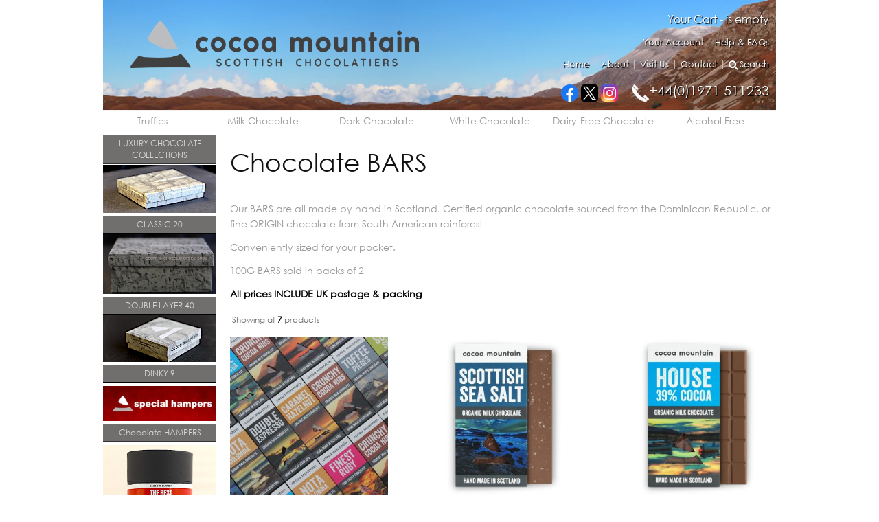

--- FILE ---
content_type: text/html; Charset=utf-8
request_url: https://www.cocoamountain.co.uk/c/403/chocolate-bars/
body_size: 3574
content:
<!DOCTYPE html>
<head>
<title>Chocolate BARS from Cocoa Mountain Ltd</title>
<meta http-equiv="Content-Type" content="text/html; charset=iso-8859-1"/>
<meta name="description" content="Chocolate BARS: "/>
<meta name="keywords" content="Chocolate BARS,artisan chocolate, artisan gifts, best hot chocolate, chilli chocolate, chilli lemongrass, chocolate gifts, chocolate scotland, chocolate truffles, chocolate worldwide delivery, durness, free delivery, fresh chocolate, guaranteed gifts, highland truffles, northern lights chocolate, perfect gifts, signature collection, sutherland, unique gifts, usa scotland gifts, wrapped and delivered for christmas, post, mail order chocolate, mail order gifts, cocoa mountain, chocolate mountain"/>
<link rel="stylesheet" href="/inc/ecomm.css?x=27012026035944" type="text/css" />

<script type="text/javascript" src="https://g.blackculm.com/global/jquery.js"></script>
<script type="text/javascript" src="/inc/blackculm.js"></script>
<script type="text/javascript" src="https://g.blackculm.com/global/_blackculm.js?x=27012026035944"></script>

<link rel="shortcut icon" href="/favicon.ico?x=y"/>

</head>
<body class=""><div id="headerfixed">
	<div id="cocoalogo"><a href="/"><img src="/images/logos/cocoa-mountain-logo-2019.png"  style="width:420px;"
	alt="Cocoa Mountain Home" title="Cocoa Mountain Home" /></a></div>
	<div class="accountinfo" style=""><span class="size14"><a href="/cart.asp">Your Cart  - is empty</a></span>
	<br /><a href="/account/?">Your Account</a> |  
	<a href="/content/1530/website-FAQs/">Help &amp; FAQs</a><br />
	<a href="/">Home</a> | 
	<a href="/content/3372/about-cocoa-mountain/">About</a> | 
	<a href="/content/3160/visit-cocoa-mountain/">Visit Us</a> | 
	<a href="/content/3373/contact-cocoa-mountain/">Contact</a> |
	<a href="/search.asp"><img src="/images/icons/search-white.png" style="vertical-align:middle;margin-right:2px;" />Search</a>
	<div style="line-height:normal; margin-top:10px;">
	<a href="https://www.facebook.com/cocoamountain" target="_blank"><img src="https://i.blackculm.com/fb-100w.png" width="25" alt="Cocoa Mountain on Facebook" title="Cocoa Mountain on Facebook" 
	style="vertical-align:bottom"/></a>
	<a href="https://twitter.com/cocoamountain" target="_blank"><img src="https://i.blackculm.com/x-logo.png" width="25" alt="Cocoa Mountain on X" 
	title="Cocoa Mountain on X" style="vertical-align:bottom"/></a>
	<a href="https://www.instagram.com/cocoamountain" target="_blank"><img src="https://g.blackculm.com/images/icons/instagram-32.png" alt="Cocoa Mountain on Instagram" title="Cocoa Mountain on Instagram" style="vertical-align:middle" height="25"/></a> &nbsp; &nbsp; 
	<a href="/content/3373/contact-cocoa-mountain/"><span style="font-size:20px;"><img src="/images/icons/white-phone-left.png" width="25" alt="" 
	style="vertical-align:bottom"/>+44(0)1971 511233</span></a></div>
	</div>		
</div>
<div align="center">
	<div class="plainback">
		<div class="genremenu" style="">
		<table cellpadding="0" cellspacing="0" width="100%"><tr><td align="center"><a href="/c/2759/truffles/">Truffles</a></td><td align="center"><a href="/c/2724/milk-chocolate/">Milk Chocolate</a></td><td align="center"><a href="/c/2098/dark-chocolate/">Dark Chocolate</a></td><td align="center"><a href="/c/2725/white-chocolate/">White Chocolate</a></td><td align="center"><a href="/c/2747/dairy-free-chocolate/">Dairy-Free Chocolate</a></td><td align="center"><a href="/c/2748/alcohol-free/">Alcohol Free</a></td></tr></table></div>
	</div><div id="page">
	<div id="pagearea"><div id="navigation" class="navigation"><div class="nav-item" title="/c/402/luxury-chocolate-collections/"><a href="/c/402/luxury-chocolate-collections/" class="imgnav">LUXURY CHOCOLATE COLLECTIONS</a></div><div class="nav-item subnav" title="/c/2749/classic-20/"><a href="/c/2749/classic-20/"><img src="/images/bank/c20.jpeg" width="165" alt="CLASSIC 20" 
					title="CLASSIC 20"/></a><a href="/c/2749/classic-20/" class="imgnav">CLASSIC 20</a></div><div class="nav-item subnav" title="/c/2750/double-layer-40/"><a href="/c/2750/double-layer-40/"><img src="/images/bank/menu-40.jpeg" width="165" alt="DOUBLE LAYER 40" 
					title="DOUBLE LAYER 40"/></a><a href="/c/2750/double-layer-40/" class="imgnav">DOUBLE LAYER 40</a></div><div class="nav-item subnav" title="/c/2751/dinky-9/"><a href="/c/2751/dinky-9/"><img src="/images/bank/dmenu.jpeg" width="165" alt="DINKY 9" 
					title="DINKY 9"/></a><a href="/c/2751/dinky-9/" class="imgnav">DINKY 9</a></div><div class="nav-item" title="/c/2068/chocolate-hampers/"><a href="/c/2068/chocolate-hampers/"><img src="/images/bank/sj.jpg" width="165" alt="Chocolate HAMPERS" 
					title="Chocolate HAMPERS"/></a><a href="/c/2068/chocolate-hampers/" class="imgnav">Chocolate HAMPERS</a></div><div class="nav-item" title="/c/11666/the-best-hot-chocolate/"><a href="/c/11666/the-best-hot-chocolate/"><img src="/images/bank/tubey.jpeg" width="165" alt=""The Best"  HOT CHOCOLATE" 
					title=""The Best"  HOT CHOCOLATE"/></a><a href="/c/11666/the-best-hot-chocolate/" class="imgnav">"The Best"  HOT CHOCOLATE</a></div><div class="nav-item" title="/c/3632/hand-made-shards/"><a href="/c/3632/hand-made-shards/"><img src="/images/bank/smen.jpg" width="165" alt="Hand-made SHARDS" 
					title="Hand-made SHARDS"/></a><a href="/c/3632/hand-made-shards/" class="imgnav">Hand-made SHARDS</a></div><div class="nav-item" title="/c/522/chocolate-drops-and-beans/"><a href="/c/522/chocolate-drops-and-beans/"><img src="/images/bank/drops.jpg" width="165" alt="Drops and Beans" 
					title="Drops and Beans"/></a><a href="/c/522/chocolate-drops-and-beans/" class="imgnav">Drops and Beans</a></div><div class="nav-item-sel" title="/c/403/chocolate-bars/"><a href="/c/403/chocolate-bars/"><img src="/images/bank/bars_category.jpg" width="165" alt="Chocolate BARS" 
					title="Chocolate BARS"/></a><a href="/c/403/chocolate-bars/" class="imgnav">Chocolate BARS</a></div><div class="nav-item" title="/c/976/gift-and-experience-vouchers/"><a href="/c/976/gift-and-experience-vouchers/"><img src="/images/bank/gv.jpeg" width="165" alt="Gift and Experience Vouchers" 
					title="Gift and Experience Vouchers"/></a><a href="/c/976/gift-and-experience-vouchers/" class="imgnav">Gift and Experience Vouchers</a></div><div class="nav-item" style="text-align:center"><a href="/all-products/">Browse our 
		Whole Range<br />of Chocolates and<br />Hand Made Truffles</a></div>
		<div class="nav-item" style="display:none;"><a href="/stockists/"><img src="/images/layout/retailers.jpg" alt="Retail Stockists" 
		title="Retail Stockists" /></a></div>
				
		<div class="scrollable" id="scroller" style="width:165px; height:150px; overflow:hidden;margin-left:5px; margin-top:15px; text-align:center;">   
			<div style="display:none"><a href="http://www.mrcofs.org/" target="_blank"><img src="/images/logos/mrc.gif" alt="" /></a></div>
			<div style="display:none"><a href="http://www.casst.org.uk/" target="_blank"><img src="/images/logos/casst.gif" alt="" /></a></div>
			<div style="display:none"><a href="http://www.jmt.org" target="_blank"><img src="/images/logos/john-muir-trust.jpg" alt="" /></a></div>
			<div style="display:none"><a href="http://trossachssar.btck.co.uk/home" target="_blank"><img src="/images/logos/trossachs-sr.gif" 
			alt="" /></a></div>
		</div>
		
		</div><div id="bodytext">
		
<h1 class="productheading">Chocolate BARS</h1>
<div class="productinfo" style="float:none;"><p>Our BARS are all made by hand in Scotland. Certified organic chocolate sourced from the Dominican Republic, or fine ORIGIN chocolate from South American rainforest</p>

<p>Conveniently sized for your pocket.</p>

<p>100G BARS sold in packs of 2</p>

<p><strong>All prices INCLUDE UK postage &amp; packing</strong></p>
</div><div style="clear:both;"></div><div class="prodnav">Showing all <b><span class="highlight">7</span></b> products</div><div class="ProductShow notendrow">
	<div class="prodthumb"><a href="/products/22233/collection-of-6-handmade-chocolate-bars" title="Collection of 6 Handmade Chocolate Bars"><img src="/images/products/collection_of_6bars.jpg" border="0" alt="Collection of 6 Handmade Chocolate Bars" title="Collection of 6 Handmade Chocolate Bars"/></a></div>
	<div class="prodtxt"><a href="/products/22233/collection-of-6-handmade-chocolate-bars">Collection of 6 Handmade Chocolate Bars<br/><span class="size11" style="color:#999;">6 x 100g Bars includes P&P</span><br /><span class="highlight"><div class="catprice">&pound;<op>30.00</op></div></span></a></div>
	</div><div class="ProductShow notendrow">
	<div class="prodthumb"><a href="/products/62604/2-scottish-sea-salt-bars" title="2 Scottish Sea Salt Bars"><img src="/images/products/seasalt_bar.jpg" border="0" alt="2 Scottish Sea Salt Bars" title="2 Scottish Sea Salt Bars"/></a></div>
	<div class="prodtxt"><a href="/products/62604/2-scottish-sea-salt-bars">2 Scottish Sea Salt Bars<br/><span class="size11" style="color:#999;">2 x 100g bars includes P&P</span><br /><span class="highlight"><div class="catprice">&pound;<op>15.00</op></div></span></a></div>
	</div><div class="ProductShow ">
	<div class="prodthumb"><a href="/products/22229/2-handmade-milk-chocolate-bars" title="2 Handmade Milk Chocolate Bars"><img src="/images/products/milk_bar_new.jpg" border="0" alt="2 Handmade Milk Chocolate Bars" title="2 Handmade Milk Chocolate Bars"/></a></div>
	<div class="prodtxt"><a href="/products/22229/2-handmade-milk-chocolate-bars">2 Handmade Milk Chocolate Bars<br/><span class="size11" style="color:#999;">2 x 100g Bars includes P&P</span><br /><span class="highlight"><div class="catprice">&pound;<op>15.00</op></div></span></a></div>
	</div><div style="clear:both; height:20px; border-bottom:1px solid #CCCCCC; margin-bottom:20px; wwidth:750px;"></div><div class="ProductShow notendrow">
	<div class="prodthumb"><a href="/products/22228/2-dark-70-cocoa-chocolate-bars" title="2 Dark (70% cocoa) Chocolate Bars"><img src="/images/products/dark-001.jpg" border="0" alt="2 Dark (70% cocoa) Chocolate Bars" title="2 Dark (70% cocoa) Chocolate Bars"/></a></div>
	<div class="prodtxt"><a href="/products/22228/2-dark-70-cocoa-chocolate-bars">2 Dark (70% cocoa) Chocolate Bars<br/><span class="size11" style="color:#999;">2 x 100g Bars includes P&P</span><br /><span class="highlight"><div class="catprice">&pound;<op>15.00</op></div></span></a></div>
	</div><div class="ProductShow notendrow">
	<div class="prodthumb"><a href="/products/27624/2-dark-organic-espresso-bars" title="2 Dark Organic Espresso Bars"><img src="/images/products/espresso_v2.jpg" border="0" alt="2 Dark Organic Espresso Bars" title="2 Dark Organic Espresso Bars"/></a></div>
	<div class="prodtxt"><a href="/products/27624/2-dark-organic-espresso-bars">2 Dark Organic Espresso Bars<br/><span class="size11" style="color:#999;">2 x 100g bars includes P&P</span><br /><span class="highlight"><div class="catprice">&pound;<op>15.00</op></div></span></a></div>
	</div><div class="ProductShow ">
	<div class="prodthumb"><a href="/products/22230/2-milk-chocolate-bars-with-crunchy-nibs" title="2 Milk Chocolate Bars with Crunchy Nibs"><img src="/images/products/milk_crunchy.jpg" border="0" alt="2 Milk Chocolate Bars with Crunchy Nibs" title="2 Milk Chocolate Bars with Crunchy Nibs"/></a></div>
	<div class="prodtxt"><a href="/products/22230/2-milk-chocolate-bars-with-crunchy-nibs">2 Milk Chocolate Bars with Crunchy Nibs<br/><span class="size11" style="color:#999;">2 x 100g bars includes P&P</span><br /><span class="highlight"><div class="catprice">&pound;<op>15.00</op></div></span></a></div>
	</div><div style="clear:both; height:20px; border-bottom:1px solid #CCCCCC; margin-bottom:20px; wwidth:750px;"></div><div class="ProductShow notendrow">
	<div class="prodthumb"><a href="/products/22231/2-milk-chocolate-bars-with-caramelised-hazelnut-pieces" title="2 Milk Chocolate Bars with Caramelised Hazelnut Pieces"><img src="/images/products/caramel_haz.jpg" border="0" alt="2 Milk Chocolate Bars with Caramelised Hazelnut Pieces" title="2 Milk Chocolate Bars with Caramelised Hazelnut Pieces"/></a></div>
	<div class="prodtxt"><a href="/products/22231/2-milk-chocolate-bars-with-caramelised-hazelnut-pieces">2 Milk Chocolate Bars with Caramelised Hazelnut Pieces<br/><span class="size11" style="color:#999;">2 x 100g bars includes P&P</span><br /><span class="highlight"><div class="catprice">&pound;<op>15.00</op></div></span></a></div>
	</div><div style="clear:both; height:20px; border-bottom:1px solid #CCCCCC; margin-bottom:20px; width:750px; "></div>		</div>
	</div>
</div></div>

<div id="catchline">
	
	<span class="blk">Orderline: +44(0)1971 511233</span> &#149; 
	<a href="/cdn-cgi/l/email-protection#b9d0d7dfd6f9dad6dad6d8d4d6ccd7cdd8d0d797dad697ccd2"><span class="__cf_email__" data-cfemail="f990979f96b99a969a969894968c978d989097d79a96d78c92">[email&#160;protected]</span></a> &#149;
	<a href="/">Cocoa Mountain Home Page</a> &#149; 
	<a href="/news.asp">News</a> &#149;
	
	<a href="https://www.facebook.com/cocoamountain" target="_blank"><img src="https://i.blackculm.com/fb-100w.png" alt="Cocoa Mountain on Facebook" title="Cocoa Mountain on Facebook" style="vertical-align:middle; height:20px;"/> Facebook</a> &#149; 
	<a href="https://twitter.com/cocoamountain" target="_blank"><img src="https://i.blackculm.com/x-logo.png" alt="Cocoa Mountain on X" title="Cocoa Mountain on X" style="vertical-align:middle;height:20px;"/></a> &#149; 
	<a href="https://www.instagram.com/cocoamountain" target="_blank"><img src="https://g.blackculm.com/images/icons/instagram-32.png" alt="Cocoa Mountain on Instagram" title="Cocoa Mountain on Instagram" style="vertical-align:middle" height="20"/> Instagram</a><br />
	<a href="/content/3160/visit-cocoa-mountain/">Visit our stores: VISIT cocoa mountain <strong>BALNAKEIL</strong> and <strong>DORNOCH</strong></a> 
	
	<br />
	<a href="http://www.blackculm.com" target="_blank" style="color:#999;">Website Design &copy; Black Culm Ltd 2007-26</a>
</div>

<script data-cfasync="false" src="/cdn-cgi/scripts/5c5dd728/cloudflare-static/email-decode.min.js"></script><script type="text/javascript">
var _gaq = _gaq || []; _gaq.push(['_setAccount', 'UA-13086790-5']); _gaq.push(['_trackPageview']);

(function() {
var ga = document.createElement('script'); ga.type = 'text/javascript'; ga.async = true;
ga.src = ('https:' == document.location.protocol ? 'https://ssl' : 'http://www') + '.google-analytics.com/ga.js';
var s = document.getElementsByTagName('script')[0]; s.parentNode.insertBefore(ga, s);
})();
</script><script defer src="https://static.cloudflareinsights.com/beacon.min.js/vcd15cbe7772f49c399c6a5babf22c1241717689176015" integrity="sha512-ZpsOmlRQV6y907TI0dKBHq9Md29nnaEIPlkf84rnaERnq6zvWvPUqr2ft8M1aS28oN72PdrCzSjY4U6VaAw1EQ==" data-cf-beacon='{"version":"2024.11.0","token":"766d7e515e3b463ca450942f2805c721","r":1,"server_timing":{"name":{"cfCacheStatus":true,"cfEdge":true,"cfExtPri":true,"cfL4":true,"cfOrigin":true,"cfSpeedBrain":true},"location_startswith":null}}' crossorigin="anonymous"></script>
</body></html>

--- FILE ---
content_type: text/css
request_url: https://www.cocoamountain.co.uk/inc/ecomm.css?x=27012026035944
body_size: 5969
content:
@font-face { font-family: 'Century Gothic'; src: url('/fonts/gothic.TTF') format('truetype');  }
body {
	background-color: #FFFFFF;
	margin: 0px;
	font-family: "Century Gothic", "Gill Sans", Arial, Helvetica, sans-serif !important;
	font-size: 12px; font-weight:100;
	color: #6F6E6C;
	background-repeat: repeat-y;
	background-position: 50%;
	/*background-image:url(images/layout/new-background.jpg); background-position:top center; background-repeat:no-repeat; */
}
h1, .h1 { font-size: 22px; margin-top: 0px; color: #6F6E6C; font-weight:500; }
.productheading { font-size:36px; color:#111; margin-bottom:35px; margin-top:20px; font-weight:350; }
.genremenu { padding:1px 0px 1px 0px; border-top:1px solid #F2F2F2; width:980px; text-align:left;  }
.genrehead { float:left; width:152px; background-color:#000; color:#CCC; margin-left:5px; margin-right:15px; padding:6px 5px 6px 8px; height:15px; line-height:15px; font-size:14px; background-image:url(../images/nav/next0.gif); background-repeat:no-repeat; background-position:145px center; text-align:left; }
.genremenu tr { height:27px; }
.genremenu td { font-size:14px; vertical-align:middle; padding-right:15px; width:165px; } 
.genremenu td a { color:#999; font-weight:500; }

h2, .h2 {  font-size: 16px; color: #6F6E6C; 	margin-top: 0px; }

li {  font-family: "Century Gothic", "Gill Sans", Arial, Helvetica, sans-serif; color:#999; font-size: 14px;}
ol {  font-family: "Century Gothic", "Gill Sans", Arial, Helvetica, sans-serif; color:#999; font-size: 14px;}
form { margin:0px; }
strong, b { font-weight:600;  }
p { font-size:14px; color:#999; line-height:22px; }
p strong, p b { color:#000; }

a { color: #000000; text-decoration: none}
a:hover { text-decoration: underline; }
a.neg { color: #FFFFFF; }
a.neg:hover { color: #CC6600; }
.nav { font-size: 11px; color: #FFFFFF}
a.nav {  color: #FFFFFF}
a.nav:hover {  color: #CCCC33}
div { color:#6F6E6C; position:relative; }
img { border:0px none; }
.highlight {  color: #000000;}
.prodtxt .highlight { color:#999; }
.orange { background-color: #FF6600; color:#FFFFFF;}
.orangetext { color: #FF6600; }
.orange h2 { color: #000000; }
.blue { color:#71A3FF; }

.plainback { color:inherit; }
#headnav { padding:2px 5px 2px 5px; width:980px; text-align:left; }
#headnav a { color:#888; }
.headnavbase { padding:0px 5px 0px 13px; width:980px; text-align:left; height:25px; }
.socialnet { float:right; right:10px; top:4px; }
.nav1, .nav2 { float:left; line-height:20px; border:1px solid #71A3FF; border-left-width:10px; width:145px; padding:0px 5px 0px 5px; margin-right:5px; }
.nav2 { border-color:#CCC; border-left-color:#F60; width:auto; }

#headerbackfixed { position:fixed; height:160px; top:0px; width:100%; background-color:#000; background-image:url(../images/layout/mountain-back-wide.jpg); background-repeat:no-repeat; background-position:top center; z-index:99999; }
#headerfixed { top:0px; width:980px; left:50%; margin-left:-490px; height:155px; padding-top:5px; background-image:url(../images/layout/cocoa-mountain-header-winter.jpg); background-image:url(../images/layout/cocoa-mountain-header-2021.jpg); background-repeat:no-repeat; z-index:99999; background-size:980px 163px; }
#cocoalogo { float:left; width:420px; font-size:14px; text-align:center; top:25px; left:40px; }
#page { width:980px; text-align:left; background-color:#ffffff;border-top:1px solid #F2F2F2; }
#header { left:0px; top:10px; height:105px; clear:both; }
#pagearea { overflow:visible; margin-top:0px; clear:both; }
#bodytext { right:0px; top:0px; width:795px; float:right; vertical-align:top; padding:0px; padding-top:3px; }
#chocheader { position:absolute; top:12px; width:530px; left:195px; }
.mobilecss #page { width:auto !important; padding:10px; }
.mobilecss #page, .mobilecss #pagearea { width:auto !important; }
.prodnav  { height:25px; width:744px; padding:2px 3px 2px 3px; margin-bottom:10px; line-height:25px; }
.prodnav1 { float:left; overflow:visible; width:300px; line-height:22px; }
.prodnav2 { float:left; overflow:visible; font-size:14px; font-weight:500; line-height:22px; }

.submitlg2, .submitlg3, .submitlg4 { font-size:16px; border:2px solid #000; background-color:#E5E5E5; padding:6px; font-family:"Century Gothic", "Gill Sans", Arial, Helvetica, sans-serif !important; cursor:pointer; }
.submitlg2:hover, .submitlg3:hover, .submitlg4:hover { background-color:#D5D5D5; color:#000; }

.accountinfo {position:absolute; padding:2px 0px 2px 0px; z-index:100; text-align:right; line-height:32px; bottom:10px; right:10px; color:#CCC; font-size:13px; }
.accountinfo a { color:#FFF;text-shadow: 1px 1px 1px #000; font-weight:500; }
.toplogo { height: 110px; text-align:center; }
#topnav {
	color: #CCCCCC;
	line-height: 22px;
	height: 23px;
	font-size: 12px;
	width:800px;
	overflow: hidden;
	float:left;
}
#topnav a, #catchline a {
	color: #333333;
}
#topnav a:hover, #catchline a:hover {
	color: #A6A5A4;
	text-decoration: underline;
}
#accountinfo a {
	color: #A6A5A4;
}
#navigation {
	color: #6F6E6C;
	width: 180px;
	float: left;
	border-right: 0px dotted #E2E2E2;
	margin-bottom: 0px;
	overflow:hidden;
}
#catchline {
	color: #333;
	text-align: center;
	font-size: 12px;
	padding: 1px; padding-top:10px;
	line-height:25px;
	clear: both;
}
.product { border-top: 0px none; width:790px; }
.ProductShow { float:left; width:150px; padding:0px; text-align:center; width:230px; }
.ProductShow.notendrow { margin-right:50px; }
.ProductShow.featgrid { margin-right:25px; margin-right:30px; margin-left:15px; }

#prodthumb, .prodthumb {
	background-color: #FFFFFF;
	overflow: hidden;
	height: 230px;
	width: 230px;
	text-align: center;
}
.prodthumb img { max-width:230px; max-height:230px; }

.prodtxt {
	clear: both;
	overflow:hidden;
	padding-top: 8px;
	padding-bottom: 2px;
	font-size:16px;
	line-height:135%;
}
.prodtxt .highlight { font-size:11px; font-size:15px; }
.productprice { float:right; overflow:hidden; font-size:30px; font-weight:300; margin-top:0px; text-align:right; line-height:28px; }

.detailbox .imageContainer { width:300px; margin-right:10px; float:left; }
.productinfo { float:right; font-size:14px; line-height:160%; }
#productinfo p, .productinfo p { font-size: 14px; margin-top:0px; margin-bottom:12px; }

#detail-footer {
	line-height: 25px;
	color: #FFFFFF;
	text-align: center;
	clear: both;
	height: 25px;
	background-color: #A5A7AB;
}
#nav-item, #nav-item-img, .nav-item, .nav-item-img {
	margin: 5px 10px 0px 0px;
	color: #FFFFFF;
	border-bottom: 1px solid #333333;
	font-size:12px;
}
.nav-item { width:165px; overflow:hidden; }
.nav-item.subnav, .nav-item-sel.subnav { padding:0px 10px 0px 0px; margin:0px; margin-top:1px; border-bottom:0px none; }
#nav-item-sel, #nav-item-sel-img, .nav-item-sel, .nav-item-sel-img {
	margin: 5px 10px 0px 0px;
	color: #444444;
	border-bottom-width: 1px;
	border-bottom-style: solid;
	border-bottom-color: #CCCCCC;
	font-size:12px;
}
#nav-item-img, #nav-item-sel-img, .nav-item-img, .nav-item-sel-img { color:inherit; }/* display:block; margin-top:0px; margin-bottom:4px; width:165px; height:50px; overflow:hidden; position:relative;}*/
/*#nav-item-sel-img:hover, #nav-item-img:hover { background-position:-165px top;}*/
a.imgnav {display:block; margin-top:0px; margin-bottom:0px; width:161px; position:relative; background-repeat:no-repeat; background-color:#706F6D; color:#000; text-align:center; padding:4px 2px 4px 2px; text-decoration:none; }
.subnav a.imgnav { padding:4px 2px 4px 2px; border-bottom:1px solid #000; }
a.imgnav img { margin-bottom:2px; }
a.imgnav:hover { text-decoration:none; color:#FFF;}

#nav-item-sub, .nav-item-sub {
	margin: 5px 0px 5px 10px;
	color: #444444;
	border-top-width: 1px;
	border-top-style: solid;
	border-top-color: #CCCCCC;
}

#nav-item-sel a, .nav-item-sel a { color: #FFFFFF; }
#nav-item a, .nav-item a { color: #A6A5A4; }
.nav-item a.imgnav { color: #D5D5D5; font-weight:500; }

#nav-item-sub a, .nav-item-sub a {
	color: #A6A5A4; font-weight:normal;
}
#nav-item a:hover, #nav-item-sub a:hover, .nav-item a:hover, .nav-item-sub a:hover { color: #666666; }
.nav-item a:hover { color: #FFFFFF; }
.prod_colhigh #prodtxt a, .prod_col1 #prodtxt a, .prod_colhigh .prodtxt a, .prod_col1 .prodtxt a {
	color: #666666;
}
#nav-item-sub a, .nav-item-sub a {
	color: #BBBBBB;
}

.texttab.ads { height:31px; border-bottom:1px solid #D5D5D5; margin-bottom:15px; margin-top:30px;  }
.texttab.ads a { width:120px; font-size:13px; background-color:#E5E5E5; border:1px solid #D5D5D5; padding:0px 5px 0px 5px; text-align:center; float:left; margin-right:5px; border-bottom:0px none; color:#000000; height:31px; line-height:31px; display:block; }
.texttab.ads a.selected { background-color:#FFFFFF; background-image:none; height:31px; line-height:31px; border-color:#D5D5D5; border-bottom-color:#FFF; }

.table-ruled td { border-bottom:1px solid #A5A7AB; padding:3px; }
.greyheader { background-color:#A5A7AB; color:#FFFFFF; font-size:14px; font-family:"Century Gothic", "Gill Sans", Arial, Helvetica, sans-serif; }
.bytblk { background-color:#231F20; color:#FFFFFF; border-color:#CC0000; font-family:"Century Gothic", "Gill Sans", Arial, Helvetica, sans-serif; }

.main_background {
	background-color: #FFFFFF;
	border: none;
}

.size10 { font-size: 12px; }
.size11 { font-size: 13px; }
.size12 { font-size: 15px; }
.size14, .size4 {  font-size: 16px}
.size5 { font-size: 15px}
.size16 { font-size: 16px }
.size18, .size6 { font-size: 18px }
.size20 { font-size: 20px }
.size22 { font-size: 22px }
.size24 { font-size: 24px }
.size26 { font-size: 26px }
.size30 { font-size: 30px }

.img100 { float:left; width:80px; }
.detailbox .img100 { width:100px; }
.detailbox .img100 img { max-width:90px; max-height:90px; }

.catch { font-size: 11px; color: #FFFFFF; }

.fpruled_dark {
	border: #000000;
	border-style: solid;
	border-top-width: 1px;
	border-right-width: 1px;
	border-bottom-width: 1px;
	border-left-width: 1px;
	padding: 2px;
	background-color: #344B37;
	color: #FFFFFF;
}
.fpruled_header2 {
	font-size: 14px;
	color: #FFFFFF;
	background-color: #231F20;
	padding: 2px;
}
.pdhead { font-size: 14px; font-weight: 500 ; color: #000000}

.spiele {  color: #CCCC99; font-size: 9px}
.shophead {  font-size: 14px; font-weight: 500}
.blk {
	color: #000000;
}
a.blk {  color: #000000; text-decoration: none}
a.blk:hover {  color: #666666; text-decoration: none}
input {  font-size: 11px}
.sml {  font-size: 10px}
select {  font-size: 11px}
option {  font-size: 11px}
a.sml {  color: #FFFF99}
.nav_back {
	background-color: #231F20;
	color: #FFFFFF;
	padding: 3px;
	font-size: 11px;
}
.nav_extra {  background-color: #666666}
a.sml:hover {  color: #CC9900}
.nav_main {  background-color: #000000}
.catch_rule1 {  background-color: #FFFF99}
.catch_rule2 {  background-color: #FFFF99}
.catch_back {  background-color: #000000}
.top_backr { background-color: #335555 }
.top_rule1 { background-color: #FFFF99}
.top_rule2 { background-color: #FFFF99 }
.top_link {  font-size: 12px; color: #FFFFCC}
a.top_link:hover {  color: #999900}
.main_bgcol {  background-color: #344B37; color: #FFFFFF}
.welcome_box {  background-color: #990000}
.welcome_bd {  background-color: #000000}
.fea_back {  background-color: #CCCCFF}
.subhead {  font-size: 14px; font-weight: 500; color: #CC6600}
.cart_head {  color: #FFFFFF}
.cart_top { background-color: #231F20; font-size: 16px; color: #FFFFFF; }
.cart_top td { color: #FFFFFF; }
.cart_stripe1 { background-color: #D8D8DA; color: #000000; padding:4px; }
.cart_stripe2 { background-color: #EFEFEF; color: #000000; padding:4px; }
.cart_stripe1 td, .cart_stripe2 td, .cart_top td { padding:6px; font-size:14px; }

.cart_txt { color: #000000}
.prod_rule { background-color: #000000}
.highlightbox {  background-color: #990000}
.prod_high {  color: #FFFF00}
.prod_back {  background-color: #798CA2; font-size: 11px; color: #000000}
.lowlight {  color: #FFFF00}
.search_input {  font-size: 11px; color: #990000; background-color: #CCCCFF; border: 1px solid #000000;}
.search_go {  border-style: none; font-weight: 500}
.xp, .cartnotes {  font-family: "Century Gothic", "Gill Sans", Arial, Helvetica, sans-serif; font-size: 11px; color: #231F20; background-color: #FFFFFF; border: 1px solid #A5A7AB; font-weight:100; }
.xp { font-size:16px; padding:4px; }
.xpcentre { font-family: "Century Gothic", "Gill Sans", Arial, Helvetica, sans-serif; font-size: 11px; color: #CC6600; background-color: #FFFFFF; border: 1px solid #A5A7AB; text-align: center; font-weight: 500}
.prod_header { background-color: #231F20; font-size: 14px; color: #FFFFFF}
a.catch:hover {  color: #CD161D}
.fpheader {  font-size: 14px; color: #FFFF99; background-color: #333333; border-color: #FFFF66 #333333; border-style: none; border-top-width: 1px; border-right-width: 0px; border-bottom-width: 1px; border-left-width: 0px; font-weight: 500; padding-top: 3px; padding-right: 3px; padding-bottom: 3px; padding-left: 3px}
.fpruled {
	border: 1px solid #A5A7AB;
	padding: 2px;
}
.fpruled_black {
	border: #000000;
	border-style: solid;
	border-top-width: 1px;
	border-right-width: 1px;
	border-bottom-width: 1px;
	border-left-width: 1px;
	padding: 2px;
	background-color: #222222;
}
.fpruled_nav {
	padding: 2px;
	background-color: #3D4856;
	border-top: none #000000;
	border-right: 1px solid #000000;
	border-bottom: none #000000;
	border-left: 1px solid #000000;

}
.main_bgcolxmas { background-color: #9E2727; font-size: 11px; color: #FFFFFF ; border: #000000; border-style: solid; border-top-width: 1px; border-right-width: 1px; border-bottom-width: 1px; border-left-width: 1px}
.td_white { background-color: #FFFF99 ; color: #000000}
.fpruled_header {
	border: 1px solid #231F20;
	font-size: 14px;
	font-weight: 500;
	color: #CC6600;
	background-color: #231F20;
}
.fpruled_highlight {
	border: #000000;
	border-style: solid;
	border-top-width: 1px;
	border-right-width: 1px;
	border-bottom-width: 1px;
	border-left-width: 1px;
	font-size: 14px;
	font-weight: 500;
	color: #FFFFFF;
	background-color: #CD161D;
}
.size4H1 {
	font-size: 14px;
	font-weight: normal;
	color: #FFFFFF;


}
.xpnum {
	font-family: "Century Gothic", "Gill Sans", Arial, Helvetica, sans-serif;
	font-size: 11px;
	color: #CC6600;
	background-color: #FFFFFF;
	border: 1px #000000 solid;
	text-align: right;

}
.tdnopad {
	margin: 0px;
	padding: 0px;
}
.fpruled_header3 {
	font-size: 14px;
	color: #FFFF99;
	font-weight: 500;
	padding: 2px;
	border-top: 1px none #000000;
	border-right: 1px none #000000;
	border-bottom: 1px solid #000000;
	border-left: 1px none #000000;
}
.xpclear {
	font-family: "Century Gothic", "Gill Sans", Arial, Helvetica, sans-serif;
	font-size: 11px;
	color: #000000;
	border: 0px none #000000;
	font-weight: 500;
}
.xpclearlight {
	font-family: "Century Gothic", "Gill Sans", Arial, Helvetica, sans-serif;
	font-size: 11px;
	color: #666666;
	border: 0px none #000000;
	font-style: italic;
	font-weight: 500;
}
.product-from { font-style: italic; }
.productprice .product-from { display:inline; text-align:right; font-size:16px; }

.product-del { text-decoration: line-through; }
.productprice .product-del { font-size:16px; }
.productprice sp { display:block; }
.productprice.wasfrom sp { display:inline; }
.border1px {
	border: 1px solid #A5A7AB;
}
.neg {
color: #FFFFFF;
}
.border1pxnotright {
	border-top: 1px solid #000000;
	border-right: #000000;
	border-bottom: 1px solid #000000;
	border-left: 1px solid #000000;
}
.td-grey-padded-ruled {
	color: #FFFFFF;
	background-color: #A5A7AB;
	padding: 5px;
	border: 1px solid #A5A7AB;
}
.light-grey {
	color: #CCCCCC;
}
.grey {
	background-color: #A5A7AB;
}
.blackcell {
	background-color: #231F20;
	color: #CD161D;
	padding: 3px;
}
.greyback {

	background-color: #ACAEB0;
}
.fpruled_grey {
	font-size: 14px;
	color: #FFFFFF;
	font-weight: 500;
	padding: 2px;
	background-color: #A5A7AB;
	border: 1px solid #ACAEB0;
}
.padl {
	margin-left: 15px;
	margin-bottom: 15px;
}
.fppad {
	padding: 2px;
	border: 1px none #ACAEB0;
}
.fpruled-nopad {
	border: 1px solid #ACAEB0;
}
.size11nobold {
	font-size: 11px;
	font-weight: normal;
}
.greytext {
	color: #A5A7AB;
}
.biteheading {
	color: #000000;
	margin-right: 50px;
	margin-left: 50px;
}
.blackcellpad {

	background-color: #231F20;
	color: #CD161D;
	padding: 10px;
}
.white {
	color: #FFFFFF;
}
.black {
	color: #231F20;
}
.padlmore {

	margin-left: 40px;
	margin-bottom: 40px;
}
.prod_col1 {
	background-color: #E5E5E5;
	color: #FFFFFF;
}
.prod_col2 {
	background-color: #FFFFFF;
	padding: 2px;
}
.prod_colhigh { background-color: #231F20; color: #FFFFFF; }

.topnav-a, .topnav-ia, .topnav-ar, .topnav-iar {
	float: left;
	height: 22px;
	line-height: 20px;
	margin: 0px;
	padding-left:8px;
	font-size:12px;
}

.border1px {
	border: 1px solid #666666;
}
.chocolate, #chocolate {
	color: #D0C1B7;
	background-color: #674221;
}
.chocolatetext { color: #674221; }
#chocolate h2 { color: #B49E8B; }
.spaced-list li {margin-bottom:10px;}
#dimhover { width:260px; height:150px; overflow:hidden; display:block; }
.divhome { width:260px; margin-bottom:10px; }
.divhome .divhometext a { color:#FFF; }
.divhome .divhometext { color:#FFF; padding:5px; font-size:14px; background-color:#151515; font-family:"Century Gothic", "Gill Sans", Arial, Helvetica, sans-serif; text-align:center; color:#CCC; }
.divhome img { max-width:100%; }
#dimhover { filter:alpha(Opacity=50); opacity: 0.5; -moz-opacity: 0.5; }
#dimhover:hover { filter:alpha(Opacity=100); opacity: 1; -moz-opacity: 1; }
#dimhover div { filter:alpha(Opacity=100); opacity: 1; -moz-opacity: 1; }
.divhome.totm { height:auto; background-color:#000; text-align:center; color:#F60; font-size:14px; padding-bottom:2px; }
.totm a { color:#F60; }
.mobilecss .cart-table { width:auto; }
.cart-table .cart_stripe1, .cart-table .cart_stripe2 { vertical-align:top; }
.cart_stripe1 div, .cart_stripe2 div, .cart_stripe1 a:hover, .cart_stripe2 a:hover { color:#000000; }

.chocbox { width:85px; height:110px; overflow:hidden; float:left; margin-right:7px; margin-bottom:5px; text-align:center; }
.chocimg, .chocimgfull { width:85px; height:70px; overflow:hidden; background-repeat:no-repeat; background-position:center top; background-color:#EEEEEE; font-size:60px; line-height:70px; color:#CCCCCC; }
.chocimgfull { background-color:transparent; }
.chocimg img, .chocimgfull img { width:85px; height:70px; }
.morecart { font-size:11px; margin-top:10px; margin-bottom:10px; }
.morecart a { font-weight:500; }
.giftcard { width:450px; float:right;background-image:url(../images/layout/gift-tag.jpg); background-repeat:no-repeat; margin-top:20px; font-size:11px; }
.cartnotes { width:285px;height:125px; font-size:13px; margin-top:40px; margin-left:75px; margin-bottom:30px; }

#twitter_update_list {padding:0px; margin: 0px; list-style-type:none; }
#twitter_update_list li { padding-left:0px; padding-bottom:2px; border-bottom:0px dotted #666666; margin-bottom:5px; color:#A6A5A4; }
#twitter_update_list.twitlg li span { font-size:18px; }
#twitter_update_list li a { display:block; }
/* login */
.loginForm { width:450px; border:1px solid #CCCCCC; border-bottom:0px none; text-align:center;  }
.loginForm .highlight { background-color:#000000; color:#FFFFFF; font-size:18px; line-height:30px; padding:20px; }
.formBody { font-size:16px; padding:20px; border-bottom:1px solid #CCCCCC; }
.loginForm .bootstraprow { margin-bottom:20px; } 
.loginForm .submitlg2 { width:100%; }
.formContainer { width:350px; }
.formContainer .xp { width:340px; }
.changepwview { position:absolute; right:0px; height:20px; bottom:7px; width:40px; cursor:pointer; }
.changepwview img { height:20px; }

.cmscolumn2 { margin-right:30px; display:inline-block; vertical-align:top; }

.cartsubtotal, .cartfinaltotal { font-size:16px; width:100px; display:inline-block; padding-left:10px; }
.cartfinaltotal { border-top:1px solid #999; border-bottom:1px solid #999; padding:5px 0px 5px 10px; font-weight:bold; }
.deliveryRow { font-size:12px; background-color:#333333; color:#FFFFFF; line-height:24px; border-top:10px solid #FFFFFF; }
.summarypanel { text-align:center; }

.ShopMenuImg { content:url("/images/ads/shopmenu.jpg?x=1"); width:100%; }
.swapprod { max-width: 300px; }

--- FILE ---
content_type: application/javascript
request_url: https://www.cocoamountain.co.uk/inc/blackculm.js
body_size: 340
content:
function highlight(cell) { cell.bgColor = '#000000'; }
function revert(cell)    { cell.bgColor = '#31416B'; }

function clearsearch(thisfield) {
	if(thisfield.value=='Enter keywords here') thisfield.value='';
	else {
		if(thisfield.value=='') thisfield.value='Enter keywords here';
		}
}

// Validate form
function searchform(thisform) {
	if ((thisform.searchtext.value=='')||(thisform.searchtext.value=='Enter keywords here')){
		alert("Sorry, but you haven't entered any search keywords!"); return false; } else return true;
}
function prod_details(a) {
	desc = ''; price = a[2]; perm_urn = 0; rrp = ''; partno = '';
	if(a[3]=='F') {desc = 'Sorry, but this product is currently unavailable'; price='N/A';}
	else { 
		if(a[4]=='0') desc = 'Sorry, but this product is currently out of stock';
		else { // in stock and active
			if(a[5]=='T') desc+='Sale Price - with ' + a[8] + ' : was ' + currsign + a[7];
			if(parseFloat(a[9])>parseFloat(a[2])) rrp = 'Save ' + currsign + setzero(parseFloat(a[9])-parseFloat(a[2])) + ' on the RRP'
			if(!a[1]=='') partno='Part no: ' + a[1] 
			perm_urn = a[0]
		}
	}
	document.productform.status_price.value=price; 
	document.productform.status_info.value=desc; 
	document.productform.perm_urn.value=perm_urn; 
	document.productform.status_rrp.value=rrp; 
	document.productform.status_partno.value=partno; 
	//if (document.layers) { document.layers.product_info.document.write(desc); document.layers.product_info.document.close(); }
	//else { if (document.all) product_info.innerHTML = desc; }
}
